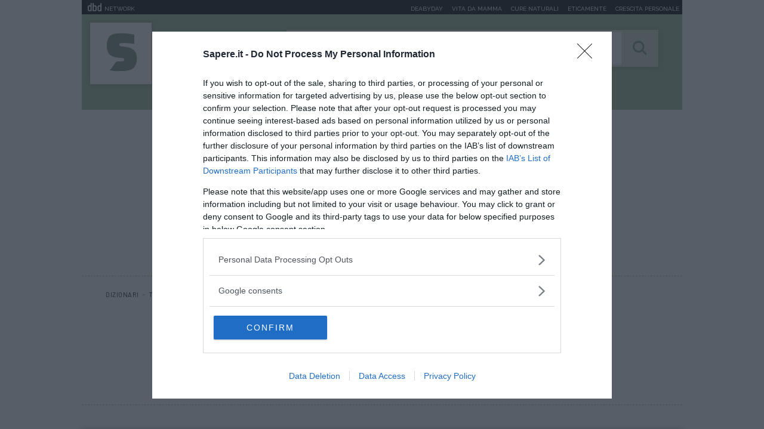

--- FILE ---
content_type: text/html;charset=UTF-8
request_url: https://www.sapere.it/sapere/dizionari/traduzioni/Italiano-Spagnolo.html
body_size: 5057
content:
<!doctype html>
<html lang="it" xmlns:fb="http://www.facebook.com/2008/fbml">
<head>
<meta http-equiv="X-UA-Compatible" content="IE=edge">
<meta charset="utf-8">
<meta name="viewport" content="width=device-width">
<meta name="format-detection" content="telephone=no">
<meta content="Sapere.it" name="Author"/>
<meta property="fb:admins" content="1693022321" />
<meta name="msvalidate.01" content="9354D1F401340D71CD2DE94FDDB0B36A" />
<meta name="google-site-verification" content="fsHELnhx_b_blvS4CKDsbOaWYs4xQ8Wg0AFReWMNvjw" />
<meta name="y_key" content="5dbb223d7b13e610" />
<title>Italiano-Spagnolo | Sapere.it</title>
<meta property="og:title" content="Italiano-Spagnolo | Sapere.it">
<meta property="og:type" content="website">
<meta property="og:url" content="https://www.sapere.it/sapere/dizionari/traduzioni/Italiano-Spagnolo.html">
<meta property="og:image" content="https://www.sapere.it/.resources/sapere-templating-light/webresources/img/sapere-OG.jpg">
<meta property="og:description" content="Vocabolario online Italiano-Spagnolo">
<link rel="canonical" href="https://www.sapere.it/sapere/dizionari/traduzioni/Italiano-Spagnolo.html" />
<link rel="icon" href="/.resources/sapere-templating-light/webresources/favicon.ico">
<meta name="keywords" content="" />
<meta name="description" content="Vocabolario online Italiano-Spagnolo" />
<link href="https://fonts.googleapis.com/css?family=Barlow+Condensed:400,500,600,700&display=swap" rel="stylesheet">
<link href="https://fonts.googleapis.com/css?family=Barlow:400,500,700&display=swap" rel="stylesheet">
<link href="https://fonts.googleapis.com/css?family=Raleway:400,500,700&display=swap" rel="stylesheet">
<link rel="stylesheet" type="text/css" href="/.resources/sapere-templating-light/webresources/css/simple-scrollbar~2023-01-16-09-57-40-000~cache.css" media="all" />
<link rel="stylesheet" type="text/css" href="/.resources/sapere-templating-light/webresources/css/rangeslider~2023-01-16-09-57-40-000~cache.css" media="all" />
<link rel="stylesheet" type="text/css" href="/.resources/sapere-templating-light/webresources/css/slick~2023-01-16-09-57-40-000~cache.css" media="all" />
<link rel="stylesheet" type="text/css" href="/.resources/sapere-templating-light/webresources/css/select2.min~2023-01-16-09-57-40-000~cache.css" media="all" />
<link rel="stylesheet" type="text/css" href="/.resources/sapere-templating-light/webresources/css/style~2023-05-29-07-58-39-359~cache.css" media="all" />
<!-- Google Tag Manager -->
<script>(function(w,d,s,l,i){w[l]=w[l]||[];w[l].push({'gtm.start':
new Date().getTime(),event:'gtm.js'});var f=d.getElementsByTagName(s)[0],
j=d.createElement(s),dl=l!='dataLayer'?'&l='+l:'';j.async=true;j.src=
'https://www.googletagmanager.com/gtm.js?id='+i+dl;f.parentNode.insertBefore(j,f);
})(window,document,'script','dataLayer','GTM-KNQ4XMX');</script>
<!-- End Google Tag Manager -->
<meta name="msvalidate.01" content="9354D1F401340D71CD2DE94FDDB0B36A" /> <meta name="google-site-verification" content="fsHELnhx_b_blvS4CKDsbOaWYs4xQ8Wg0AFReWMNvjw" /> <META name="y_key" content="5dbb223d7b13e610" />
</head>
<body id="dictionary" class=" " data-contextPath="">
<!-- Google Tag Manager (noscript) -->
<noscript><iframe src="https://www.googletagmanager.com/ns.html?id=GTM-KNQ4XMX"
height="0" width="0" style="display:none;visibility:hidden"></iframe></noscript>
<!-- End Google Tag Manager (noscript) -->
<div id="adv-Position3">
<div id="div-gpt-ad-Top">
</div>
</div>
<div class="content-wrapper">
<header id="main-header" class="main-header">
<style>
#main-header .header-adv { padding: 5px 0; border: none; background-color: #1d2327; height: 24px; }
#main-header .header-adv .header-bar { height: 14px;padding: 0 5px; }
#main-header .header-adv .header-bar a { white-space: nowrap; margin: 0; }
#main-header .header-adv .header-bar .network { float:right;text-transform:uppercase;font-size:10px;padding-top: 2px; }
#main-header .header-adv .header-bar .network a { width: auto; white-space: nowrap;margin-left:15px;color:#f4f4f4;text-decoration:none; }
@media (max-width: 992px) {
.header-adv { display: none; }
}
@media (max-width: 768px) {
.header-adv { display: none; }
}
</style>
<div class="header-adv">
<div class="header-bar">
<a href="https://www.dbdnetwork.it/" target="_blank" rel="nofollow">
<img src="https://urano.dbdnetwork.it/dbdnetwork/img/dbd.svg" style="float:left;fill:#f4f4f4;width:23px;height:14px;margin-left:5px" border="0">
<div style="float:left;padding-left:5px;text-transform:uppercase;font-size:10px;padding-top: 2px;color:#f4f4f4">Network</div>
</a>
<div class="network">
<a href="https://www.deabyday.tv/" target="_blank" rel="nofollow">Deabyday</a>
<a href="https://www.vitadamamma.com/" target="_blank" rel="nofollow">Vita da mamma</a>
<a href="https://www.cure-naturali.it/" target="_blank" rel="nofollow">Cure naturali</a>
<a href="https://www.eticamente.net/" rel="nofollow" style="">Eticamente</a>
<a href="https://www.crescita-personale.it/" target="_blank" rel="nofollow">Crescita personale</a>
</div>
</div>
</div>
<div class="header-content">
<div class="container">
<div class="row">
<div class="col-4">
<a href="/sapere.html" class="header-logo">
<img src="/.resources/sapere-templating-light/webresources/img/logo-sapere-icon.svg" alt="Sapere.it" />
<div>
<img src="/.resources/sapere-templating-light/webresources/img/logo-sapere.svg" alt="Sapere.it" />
<p></p>
</div>
</a>
</div>
<div class="col-8">
<form name="searchform" id="searchform" action="/sapere/search.html" method="GET">
<fieldset>
<div class="header-search">
<button type="submit"><i class="icon-sapere-search"></i></button>
<input type="text" name="q1" id="searchfield" placeholder="cosa vuoi SAPERE ?" autocomplete="off" class="typeahead" >
</div>
</fieldset>
</form>
</div>
<a href="#" class="index-btn">Indice</a>
<a href="#mobile-menu" class="mobile-button">
<div class="mobile-button-box"><div class="mobile-button-inner"></div></div>
</a>
</div>
<div class="row header-menu-wrapper">
<div class="col-12">
<nav class="header-menu" itemscope itemtype="http://www.schema.org/SiteNavigationElement">
<ul>
<li itemprop="name" >
<a itemprop="url" href="/sapere/enciclopedia.html" title="Enciclopedia">Enciclopedia</a>
</li>
<li itemprop="name" class="active">
<a itemprop="url" href="/sapere/dizionari.html" title="Dizionari">Dizionari</a>
</li>
<li itemprop="name" >
<a itemprop="url" href="/sapere/strumenti.html" title="Sicuro di sapere?">Sicuro di sapere?</a>
</li>
<li itemprop="name" >
<a itemprop="url" href="/sapere/approfondimenti.html" title="Approfondimenti">Approfondimenti</a>
</li>
</ul>
</nav>
</div>
</div>
</div>
</div>
</header>
<style>
@media (max-width: 992px) {
.slimheadermobtop { display: none; }
}
</style>
<div class="mobile-menu">
<nav>
<div class="slimheadermobtop" style="top: 0; left: 0; position: absolute; padding: 5px; background-color: #1d2327; height: 24px; width: 100%;">
<a href="https://www.dbdnetwork.it/" target="_blank" rel="nofollow">
<img src="https://urano.dbdnetwork.it/dbdnetwork/img/dbd.svg" style="float:left;fill:#f4f4f4;width:23px;height:14px;margin-left:5px" border="0">
<div style="float:left;padding-left:5px;text-transform:uppercase;font-size:10px;padding-top: 2px;color:#f4f4f4">Network</div>
</a>
</div>
<ul>
<li>
<a href="/sapere/enciclopedia.html" title="Enciclopedia">Enciclopedia</a>
</li>
<li>
<a href="/sapere/dizionari.html" title="Dizionari">Dizionari</a>
</li>
<li>
<a href="/sapere/strumenti.html" title="Sicuro di sapere?">Sicuro di sapere?</a>
</li>
<li>
<a href="/sapere/approfondimenti.html" title="Approfondimenti">Approfondimenti</a>
</li>
</ul>
<style>
.slimheadermob a { border:0; font-size:12px; text-transform:uppercase;min-width:auto;margin:0;padding: 5px 0 0 0;display:block;border-bottom:1px dotted #b9b9b9 }
</style>
<div class="slimheadermob" style="clear:both;padding:20px 10px">
<div style="background-color:#dfdfdf;margin-top:20px;border-radius:5px;overflow:hidden">
<div style="padding:2px 6px 4px 6px;background-color:#c5c5c5"><a rel="nofollow" style="border:0" target="_blank" href="https://www.dbdnetwork.it/"><img src="https://urano.dbdnetwork.it/dbdnetwork/img/logos.svg" style="width:94px;height:16px;fill:#484848"></a></div>
<div style="padding:0 6px 10px 6px;">
<a href="https://www.deabyday.tv/" target="_blank" rel="nofollow" style="color:#484848;text-decoration:none">Deabyday</a>
<a href="https://www.vitadamamma.com/" target="_blank" rel="nofollow" style="color:#484848;text-decoration:none">Vita da mamma</a>
<a href="https://www.cure-naturali.it/" target="_blank" rel="nofollow" style="color:#484848;text-decoration:none">Cure naturali</a>
<a href="https://www.eticamente.net/" target="_blank" rel="nofollow" style="color:#484848;text-decoration:none">Eticamente</a>
<a href="https://www.crescita-personale.it/" target="_blank" rel="nofollow" style="color:#484848;text-decoration:none">Crescita personale</a>
</div>
</div>
</div>
</nav>
</div>
<div id="adv-TopLeft" style="display:block">
<div id="div-gpt-ad-MaxTicker">
</div>
</div>
<div class="main-content">
<section class="section-head">
<nav class="breadcrumb" itemscope itemtype="http://schema.org/BreadcrumbList">
<ul>
<li itemprop="itemListElement" itemscope itemtype="http://schema.org/ListItem">
<a href="/sapere/dizionari.html" title="Dizionari" itemprop="item">Dizionari</a>
<meta itemprop="name" content="Dizionari" />
<meta itemprop="position" content="1" />
</li>
<li itemprop="itemListElement" itemscope itemtype="http://schema.org/ListItem">
<a href="/sapere/dizionari/traduzioni.html" title="Traduzioni" itemprop="item">Traduzioni</a>
<meta itemprop="name" content="Traduzioni" />
<meta itemprop="position" content="2" />
</li>
<li>
<span>Italiano-Spagnolo</span>
</li>
</ul>
</nav>
<h1>Italiano-Spagnolo</h1>
<hr />
<h2>Vocabolario online Italiano-Spagnolo</h2>
<p>Traduci gratuitamente dall&#39;italiano allo spagnolo con il nostro dizionario online!</p>
</section>
<section class="dictionary-section flags">
<div class="dictionary-head">
<h3 class="h2"><i class="icon-sapere-communications"></i>Dizionari Linguistici</h3>
</div>
<div class="dictionary-flags">
<ul>
<li>
<a href="#" class="" data-lang="en"><img src="/.resources/sapere-templating-light/webresources/img/dictionary/flag-en.svg" alt="Inglese"></a>
<a href="#" class="" data-lang="fr"><img src="/.resources/sapere-templating-light/webresources/img/dictionary/flag-fr.svg" alt="Francese"></a>
</li>
<li>
<a href="#" class="" data-lang="de"><img src="/.resources/sapere-templating-light/webresources/img/dictionary/flag-de.svg" alt="Tedesco"></a>
<a href="#" class="active" data-lang="es"><img src="/.resources/sapere-templating-light/webresources/img/dictionary/flag-es.svg" alt="Spagnolo"></a>
</li>
<li>
<a href="#" class="" data-lang="pt"><img src="/.resources/sapere-templating-light/webresources/img/dictionary/flag-pt.svg" alt="Portoghese"></a>
<a href="#" class="" data-lang="pl"><img src="/.resources/sapere-templating-light/webresources/img/dictionary/flag-pl.svg" alt="Polacco"></a>
</li>
<li>
<a href="#" class="" data-lang="tr"><img src="/.resources/sapere-templating-light/webresources/img/dictionary/flag-tr.svg" alt="Turco"></a>
<a href="#" class="" data-lang="al"><img src="/.resources/sapere-templating-light/webresources/img/dictionary/flag-al.svg" alt="Albanese"></a>
</li>
<li>
<a href="#" class="" data-lang="ph"><img src="/.resources/sapere-templating-light/webresources/img/dictionary/flag-ph.svg" alt="Filippino"></a>
</li>
</ul>
</div>
<div class="dictionary-content">
<p>Per lo studio, il lavoro o il tempo libero: trova la definizione e il significato di una parola, traduci un verbo o ascoltane la pronuncia… in nove lingue diverse con il nostro traduttore on-line!</p>
<div class="dictionary-content-fields">
<div class="" id="flag-en">
<form action="/sapere/search.html" id="it2en" onsubmit="return processDictionarySearchForm('en')" autocomplete="off">
<fieldset>
<div class="dictionary-field">
<button type="submit"><i class="icon-sapere-search"></i></button>
<input type="text" name="dictionary_input_en" id="dictionary_input_en" placeholder="Inserisci il termine / EN">
</div>
<input type="checkbox" id="it_en" name="it_en" value="reverse" autocomplete="off">
</fieldset>
</form>
</div>
<div class="" id="flag-fr">
<form action="/sapere/search.html" id="it2fr" onsubmit="return processDictionarySearchForm('fr')" autocomplete="off">
<fieldset>
<div class="dictionary-field">
<button type="submit"><i class="icon-sapere-search"></i></button>
<input type="text" name="dictionary_input_fr" id="dictionary_input_fr" placeholder="Inserisci il termine / FR">
</div>
<input type="checkbox" id="it_fr" name="it_fr" value="reverse" autocomplete="off">
</fieldset>
</form>
</div>
<div class="" id="flag-de">
<form action="/sapere/search.html" id="it2de" onsubmit="return processDictionarySearchForm('de')" autocomplete="off">
<fieldset>
<div class="dictionary-field">
<button type="submit"><i class="icon-sapere-search"></i></button>
<input type="text" name="dictionary_input_de" id="dictionary_input_de" placeholder="Inserisci il termine / DE">
</div>
<input type="checkbox" id="it_de" name="it_de" value="reverse" autocomplete="off">
</fieldset>
</form>
</div>
<div class="active" id="flag-es">
<form action="/sapere/search.html" id="it2es" onsubmit="return processDictionarySearchForm('es')" autocomplete="off">
<fieldset>
<div class="dictionary-field">
<button type="submit"><i class="icon-sapere-search"></i></button>
<input type="text" name="dictionary_input_es" id="dictionary_input_es" placeholder="Inserisci il termine / ES">
</div>
<input type="checkbox" id="it_es" name="it_es" value="reverse" autocomplete="off">
</fieldset>
</form>
</div>
<div class="" id="flag-pt">
<form action="/sapere/search.html" id="it2pt" onsubmit="return processDictionarySearchForm('pt')" autocomplete="off">
<fieldset>
<div class="dictionary-field">
<button type="submit"><i class="icon-sapere-search"></i></button>
<input type="text" name="dictionary_input_pt" id="dictionary_input_pt" placeholder="Inserisci il termine / PT">
</div>
<input type="checkbox" id="it_pt" name="it_pt" value="reverse" autocomplete="off">
</fieldset>
</form>
</div>
<div class="" id="flag-pl">
<form action="/sapere/search.html" id="it2pl" onsubmit="return processDictionarySearchForm('pl')" autocomplete="off">
<fieldset>
<div class="dictionary-field">
<button type="submit"><i class="icon-sapere-search"></i></button>
<input type="text" name="dictionary_input_pl" id="dictionary_input_pl" placeholder="Inserisci il termine / PL">
</div>
<input type="checkbox" id="it_pl" name="it_pl" value="reverse" autocomplete="off">
</fieldset>
</form>
</div>
<div class="" id="flag-tr">
<form action="/sapere/search.html" id="it2tr" onsubmit="return processDictionarySearchForm('tr')" autocomplete="off">
<fieldset>
<div class="dictionary-field">
<button type="submit"><i class="icon-sapere-search"></i></button>
<input type="text" name="dictionary_input_tr" id="dictionary_input_tr" placeholder="Inserisci il termine / TR">
</div>
<input type="checkbox" id="it_tr" name="it_tr" value="reverse" autocomplete="off">
</fieldset>
</form>
</div>
<div class="" id="flag-al">
<form action="/sapere/search.html" id="it2al" onsubmit="return processDictionarySearchForm('al')" autocomplete="off">
<fieldset>
<div class="dictionary-field">
<button type="submit"><i class="icon-sapere-search"></i></button>
<input type="text" name="dictionary_input_al" id="dictionary_input_al" placeholder="Inserisci il termine / AL">
</div>
<input type="checkbox" id="it_al" name="it_al" value="reverse" autocomplete="off">
</fieldset>
</form>
</div>
<div class="" id="flag-ph">
<form action="/sapere/search.html" id="it2ph" onsubmit="return processDictionarySearchForm('ph')" autocomplete="off">
<fieldset>
<div class="dictionary-field">
<button type="submit"><i class="icon-sapere-search"></i></button>
<input type="text" name="dictionary_input_ph" id="dictionary_input_ph" placeholder="Inserisci il termine / PH">
</div>
<input type="checkbox" id="it_ph" name="it_ph" value="reverse" autocomplete="off">
</fieldset>
</form>
</div>
<div class="dictionary-select" data-path="/.resources/sapere-templating-light/webresources/img/dictionary/">
<select name="dictionary_input_select" id="dictionary_input_select" class="custom-select">
<optgroup label="Inglese">
<option value="it-en" data-lang="en" >Italiano - Inglese</option>
<option value="en-it" data-lang="en">Inglese - Italiano</option>
</optgroup>
<optgroup label="Francese">
<option value="it-fr" data-lang="fr" >Italiano - Francese</option>
<option value="fr-it" data-lang="fr">Francese - Italiano</option>
</optgroup>
<optgroup label="Tedesco">
<option value="it-de" data-lang="de" >Italiano - Tedesco</option>
<option value="de-it" data-lang="de">Tedesco - Italiano</option>
</optgroup>
<optgroup label="Spagnolo">
<option value="it-es" data-lang="es" selected>Italiano - Spagnolo</option>
<option value="es-it" data-lang="es">Spagnolo - Italiano</option>
</optgroup>
<optgroup label="Portoghese">
<option value="it-pt" data-lang="pt" >Italiano - Portoghese</option>
<option value="pt-it" data-lang="pt">Portoghese - Italiano</option>
</optgroup>
<optgroup label="Polacco">
<option value="it-pl" data-lang="pl" >Italiano - Polacco</option>
<option value="pl-it" data-lang="pl">Polacco - Italiano</option>
</optgroup>
<optgroup label="Turco">
<option value="it-tr" data-lang="tr" >Italiano - Turco</option>
<option value="tr-it" data-lang="tr">Turco - Italiano</option>
</optgroup>
<optgroup label="Albanese">
<option value="it-al" data-lang="al" >Italiano - Albanese</option>
<option value="al-it" data-lang="al">Albanese - Italiano</option>
</optgroup>
<optgroup label="Filippino">
<option value="it-ph" data-lang="ph" >Italiano - Filippino</option>
<option value="ph-it" data-lang="ph">Filippino - Italiano</option>
</optgroup>
</select>
<a href="#" class="change-dictionary"><i class="icon-sapere-change"></i></a>
</div>
</div>
</div>
</section>
</div>
<footer id="main-footer" class="main-footer">
<div class="footer-menu">
<div class="container">
<div class="row">
<div class="col-4">
<div class="footer-logo">
<img src="/.resources/sapere-templating-light/webresources/img/logo-sapere-icon.svg" alt="Sapere.it" />
<img src="/.resources/sapere-templating-light/webresources/img/logo-sapere.svg" alt="Sapere.it" />
</div>
</div>
<div class="col-4">
<nav>
<ul>
<li><a href="/sapere/globalutilities/chisiamo.html" title="Chi siamo">Chi siamo</a></li>
<li><a href="/sapere/globalutilities/contattaci.html" title="Contattaci">Contattaci</a></li>
</ul>
</nav>
</div>
<div class="col-4">
<div class="social-footer">
<p>Seguici su</p>
<ul>
<li><a href="http://www.facebook.com/Sapere.it"><i class="icon-sapere-social-facebook"></i></a></li>
<li><a href="https://twitter.com/sapereit"><i class="icon-sapere-social-twitter"></i></a></li>
</ul>
</div>
</div>
</div>
</div>
</div>
<div class="de-agostini-footer">
<div class="groupfooter">
</div>
<div class="footer-utility">
<ul>
<li><a href="/sapere/globalutilities/note-legali.html" title="Condizioni d'uso">Condizioni d'uso</a></li>
<li><a href="/sapere/globalutilities/privacy.html" title="Privacy">Privacy</a></li>
<li><a href="/sapere/globalutilities/cookies.html" title="Cookies">Cookies</a></li>
</ul>
<p><strong>© 2024 Copyright Media Data Factory S.R.L.</strong></p>
<p><p>I contenuti sono di propriet&agrave; di Media Data Factory S.R.L, &egrave; vietata la riproduzione. Media Data Factory S.R.L. sede legale in via Guercino 9 20154 Milano - PI/CF 09595010969</p>
</p>
</div>
</div>
</footer> </div>
<script src="/.resources/sapere-templating-light/webresources/js/vendor/jquery-3.5.0.min~2023-01-16-09-57-40-000~cache.js"></script>
<script src="/.resources/sapere-templating-light/webresources/js/enquire.min~2023-01-16-09-57-40-000~cache.js"></script>
<script src="/.resources/sapere-templating-light/webresources/js/savvior.min~2023-01-16-09-57-40-000~cache.js"></script>
<script src="/.resources/sapere-templating-light/webresources/js/simple-scrollbar~2023-01-16-09-57-40-000~cache.js"></script>
<script src="/.resources/sapere-templating-light/webresources/js/slick.min~2023-01-16-09-57-40-000~cache.js"></script>
<script src="/.resources/sapere-templating-light/webresources/js/typeahead.bundle.min~2023-01-16-09-57-40-000~cache.js"></script>
<script src="/.resources/sapere-templating-light/webresources/js/select2.full.min~2023-01-16-09-57-40-000~cache.js"></script>
<script src="/.resources/sapere-templating-light/webresources/js/bootstrap.min~2023-01-16-09-57-40-000~cache.js"></script>
<script src="/.resources/sapere-templating-light/webresources/js/jquery.matchHeight-min~2023-01-16-09-57-40-000~cache.js"></script>
<script src="/.resources/sapere-templating-light/webresources/js/rangeslider.min~2023-01-16-09-57-40-000~cache.js"></script>
<script src="/.resources/sapere-templating-light/webresources/js/typeahead.bundle.min~2023-01-16-09-57-40-000~cache.js"></script>
<script src="/.resources/sapere-templating-light/webresources/js/scripts~2023-01-17-14-41-08-928~cache.js"></script>
<script type="application/ld+json">
{
"@context":"https://schema.org",
"@type":"Organization",
"@id":"https://www.sapere.it/#organization",
"url":"https://www.sapere.it/",
"name":"Sapere",
"publishingPrinciples":"https://www.sapere.it/#organization",
"parentOrganization": {
"@context":"https://schema.org",
"@type":"Organization",
"@id":"https://www.dbdnetwork.it/#organization",
"name":"DbD network",
"url":"https://www.dbdnetwork.it/",
"foundingDate": "2022",
"logo":"https://www.dbdnetwork.it/img/dbdnetwork.svg",
"parentOrganization": {
"@type": "Organization",
"name": "Edizioni White Star",
"url": "https://www.whitestar.it/",
"foundingDate": "1984",
"sameAs" : [
"https://it.wikipedia.org/wiki/Edizioni_White_Star",
"https://www.linkedin.com/company/whitestar",
"https://www.facebook.com/whitestarlibri",
"https://www.instagram.com/whitestarlibri/",
"https://www.whitestar.it/"
]
}
}
}
</script>
<script type="text/javascript" src="https://urano.dbdnetwork.it/tag/sapere.min.js"></script>
<script>
$(function() {
if ($('.quiz-wrapper').length > 0) {
var timeleft = $('.timer .count-down').text();
if (timeleft > 0) {
var downloadTimer = setInterval(function(){
if(timeleft <= 0){
clearInterval(downloadTimer);
$('.quiz-wrapper form').submit();
}
$('.timer .count-down').text(timeleft);
timeleft -= 1;
}, 1000);
}
$(".quiz-wrapper .quiz-answers:not(.wrong, .correct) input[name='answer']").change(function() {
$('.quiz-wrapper form').submit();
});
}
$('.multiple-choice-wrapper #checkAnswer').on('click',function(){
var showModal = false;
var checkModal = []
var notAnswer = "";
$(".multiple-choice").each(function( index ) {
checkModal[index] = true;
$(this).find("input[type='radio']").each(function( i ) {
if ($( this ).is(':checked')) {
checkModal[index] = false;
}
});
});
checkModal.forEach(function (item, index, array) {
if (item) {
showModal = true;
if (notAnswer != "") notAnswer += " ,"
notAnswer += (index+1)+"";
}
});
if (showModal){
$('#modalError .numbers').text(notAnswer);
$('#modalError').appendTo('body').modal('show');
return false;
} else {
var action = $('.multiple-choice-wrapper form').attr("action");
action += "?id=" + Math.random();
$('.multiple-choice-wrapper form').attr("action", action);
}
});
});
</script>
<div id="div-gpt-ad-Overlay">
</div>
</body>
</html>

--- FILE ---
content_type: image/svg+xml;charset=UTF-8
request_url: https://www.sapere.it/.resources/sapere-templating-light/webresources/img/dictionary/flag-pt.svg
body_size: 580
content:
<svg xmlns="http://www.w3.org/2000/svg" width="24.405" height="16.27" viewBox="0 0 24.405 16.27"><defs><style>.a{fill:#d80027;}.b{fill:#6da544;}.c{fill:#ffda44;}.d{fill:#f0f0f0;}</style></defs><g transform="translate(0 -85.337)"><rect class="a" width="24.405" height="16.27" transform="translate(0 85.337)"/><path class="b" d="M9.373,85.337v16.27H0V85.337Z"/><circle class="c" cx="3.051" cy="3.051" r="3.051" transform="translate(6.323 90.421)"/><path class="a" d="M160.638,224v1.907a1.716,1.716,0,1,0,3.432,0V224Z" transform="translate(-152.981 -132.053)"/><path class="d" d="M185.21,249.335a.573.573,0,0,1-.572-.572V248h1.144v.763A.573.573,0,0,1,185.21,249.335Z" transform="translate(-175.837 -154.909)"/></g></svg>

--- FILE ---
content_type: image/svg+xml;charset=UTF-8
request_url: https://www.sapere.it/.resources/sapere-templating-light/webresources/img/dictionary/flag-de.svg
body_size: 298
content:
<svg xmlns="http://www.w3.org/2000/svg" width="24.937" height="16.789" viewBox="0 0 24.937 16.789"><defs><style>.a{fill:#191f1e;}.b{fill:#d60a2e;}.c{fill:#fed953;}</style></defs><g transform="translate(-12 -27.751)"><path class="a" d="M12,27.751H36.937v5.8H12Z"/><path class="b" d="M12,51.917H36.937v5.97H12Z" transform="translate(0 -18.552)"/><path class="c" d="M12,76.083H36.937v5.448H12Z" transform="translate(0 -36.991)"/></g></svg>

--- FILE ---
content_type: image/svg+xml;charset=UTF-8
request_url: https://www.sapere.it/.resources/sapere-templating-light/webresources/img/dictionary/flag-fr.svg
body_size: 328
content:
<svg xmlns="http://www.w3.org/2000/svg" width="25.467" height="16.775" viewBox="0 0 25.467 16.775"><defs><style>.a{fill:#f0f0f0;}.b{fill:#0052b4;}.c{fill:#d80027;}</style></defs><g transform="translate(0 -85.331)"><rect class="a" width="25.467" height="16.775" transform="translate(0 85.331)"/><rect class="b" width="8.489" height="16.775" transform="translate(0 85.331)"/><rect class="c" width="8.489" height="16.775" transform="translate(16.978 85.331)"/></g></svg>

--- FILE ---
content_type: image/svg+xml;charset=UTF-8
request_url: https://www.sapere.it/.resources/sapere-templating-light/webresources/img/dictionary/flag-en.svg
body_size: 500
content:
<svg xmlns="http://www.w3.org/2000/svg" width="24.947" height="16.632" viewBox="0 0 24.947 16.632"><defs><style>.a{fill:#f0f0f0;}.b{fill:#d80027;}.c{fill:#0052b4;}</style></defs><g transform="translate(0 -85.33)"><rect class="a" width="24.947" height="16.632" transform="translate(0 85.33)"/><path class="b" d="M14.033,85.33H10.914v6.757H0V95.2H10.914v6.757h3.118V95.2H24.947V92.087H14.033Z"/><g transform="translate(15.185 96.538)"><path class="c" d="M393.785,315.358l5.76,3.2v-3.2Z" transform="translate(-389.783 -315.358)"/><path class="c" d="M311.652,315.358l9.762,5.423v-1.534l-7-3.89Z" transform="translate(-311.652 -315.358)"/><path class="c" d="M318.814,348.977,311.652,345v3.979Z" transform="translate(-311.652 -343.554)"/></g><path class="a" d="M311.652,315.358l9.762,5.423v-1.534l-7-3.89Z" transform="translate(-296.467 -218.82)"/><path class="b" d="M311.652,315.358l9.762,5.423v-1.534l-7-3.89Z" transform="translate(-296.467 -218.82)"/><g transform="translate(0 96.538)"><path class="c" d="M4.4,315.356,0,317.8v-2.446Z" transform="translate(0 -315.356)"/><path class="c" d="M34.011,329.51v4.734h-8.52Z" transform="translate(-24.249 -328.82)"/></g><path class="b" d="M7,315.358l-7,3.89v1.534H0l9.762-5.423Z" transform="translate(0 -218.82)"/><g transform="translate(0 85.33)"><path class="c" d="M5.76,134.158,0,130.958v3.2Z" transform="translate(0 -128.735)"/><path class="c" d="M9.762,90.753,0,85.33v1.534l7,3.89Z" transform="translate(0 -85.33)"/><path class="c" d="M53.366,85.33l7.162,3.979V85.33Z" transform="translate(-50.766 -85.33)"/></g><path class="a" d="M9.762,90.753,0,85.33v1.534l7,3.89Z"/><path class="b" d="M9.762,90.753,0,85.33v1.534l7,3.89Z"/><g transform="translate(15.185 85.33)"><path class="c" d="M421.659,148.892l4.4-2.446v2.446Z" transform="translate(-416.299 -143.468)"/><path class="c" d="M311.652,90.065V85.331h8.52Z" transform="translate(-311.652 -85.331)"/></g><path class="b" d="M314.413,90.753l7-3.89V85.33h0l-9.762,5.423Z" transform="translate(-296.467)"/></g></svg>

--- FILE ---
content_type: image/svg+xml;charset=UTF-8
request_url: https://www.sapere.it/.resources/sapere-templating-light/webresources/img/dictionary/flag-ph.svg
body_size: 383
content:
<svg xmlns="http://www.w3.org/2000/svg" width="24.239" height="16.159" viewBox="0 0 24.239 16.159"><defs><style>.a{fill:#f0f0f0;}.b{fill:#0052b4;}.c{fill:#d80027;}.d{fill:#ffda44;}</style></defs><g transform="translate(0 -85.337)"><g transform="translate(0 85.337)"><rect class="a" width="24.239" height="16.159" transform="translate(0 0)"/></g><path class="b" d="M24.239,85.337v8.079H12.119L0,85.337Z"/><path class="c" d="M24.239,256v8.079H0L12.119,256Z" transform="translate(0 -162.584)"/><g transform="translate(0.322 86.865)"><path class="d" d="M34.666,195.479l-1.292-.608.688-1.251-1.4.268-.178-1.417-.977,1.042-.977-1.042-.178,1.417-1.4-.268.688,1.251-1.292.608,1.292.608-.688,1.251,1.4-.268.178,1.417.977-1.042.977,1.042.178-1.417,1.4.268-.688-1.251Z" transform="translate(-27.323 -188.928)"/><path class="d" d="M7.5,117.607l.43.6.7-.223-.439.595.43.6-.7-.233-.439.595.006-.739-.7-.234.7-.223Z" transform="translate(-6.793 -117.607)"/><path class="d" d="M7.5,353.53l.43.6.7-.223L8.2,354.5l.43.6-.7-.234-.439.595.006-.739-.7-.234.7-.223Z" transform="translate(-6.793 -342.361)"/><path class="d" d="M187.569,235.569l-.43.6-.7-.223.439.595-.43.6.7-.234.439.594-.006-.739.7-.234-.7-.223Z" transform="translate(-177.931 -229.985)"/></g></g></svg>

--- FILE ---
content_type: image/svg+xml;charset=UTF-8
request_url: https://www.sapere.it/.resources/sapere-templating-light/webresources/img/dictionary/flag-al.svg
body_size: 564
content:
<svg xmlns="http://www.w3.org/2000/svg" width="24.664" height="16.443" viewBox="0 0 24.664 16.443"><defs><style>.a{fill:#d80027;}</style></defs><g transform="translate(0 -85.331)"><rect class="a" width="24.664" height="16.443" transform="translate(0 85.331)"/><path d="M168.83,176.184h-2.978a1.072,1.072,0,1,0-1.669-1.333,1.072,1.072,0,1,0-1.669,1.333h-2.978a1.471,1.471,0,0,0,1.477,1.43h-.048a2.655,2.655,0,0,1,1.615,2.133l-1.186,1.186.91.91,1.291-1.291a.979.979,0,0,0,.157.044l-.78,1.761,1.211,1.309,1.211-1.309-.78-1.761a.977.977,0,0,0,.157-.044l1.291,1.291.91-.91-1.186-1.186a2.655,2.655,0,0,1,1.615-2.133h-.048A1.471,1.471,0,0,0,168.83,176.184Z" transform="translate(-151.851 -84.751)"/></g></svg>

--- FILE ---
content_type: image/svg+xml;charset=UTF-8
request_url: https://www.sapere.it/.resources/sapere-templating-light/webresources/img/dictionary/flag-es.svg
body_size: 343
content:
<svg xmlns="http://www.w3.org/2000/svg" width="24.879" height="16.586" viewBox="0 0 24.879 16.586"><defs><style>.a{fill:#ffda44;}.b{fill:#d80027;}</style></defs><g transform="translate(0 -85.331)"><rect class="a" width="24.879" height="16.586" transform="translate(0 85.331)"/><g transform="translate(0 85.331)"><rect class="b" width="24.879" height="5.529" transform="translate(0 0)"/><rect class="b" width="24.879" height="5.529" transform="translate(0 11.057)"/></g></g></svg>

--- FILE ---
content_type: image/svg+xml;charset=UTF-8
request_url: https://www.sapere.it/.resources/sapere-templating-light/webresources/img/dictionary/flag-pl.svg
body_size: 332
content:
<svg xmlns="http://www.w3.org/2000/svg" width="24.115" height="16.076" viewBox="0 0 24.115 16.076"><defs><style>.a{fill:#f0f0f0;}.b{fill:#d80027;}</style></defs><g transform="translate(0 -85.337)"><g transform="translate(0 85.337)"><rect class="a" width="24.115" height="16.076" transform="translate(0 0)"/><rect class="a" width="24.115" height="8.038" transform="translate(0 0)"/></g><rect class="b" width="24.115" height="8.038" transform="translate(0 93.375)"/></g></svg>

--- FILE ---
content_type: image/svg+xml;charset=UTF-8
request_url: https://www.sapere.it/.resources/sapere-templating-light/webresources/img/dictionary/flag-tr.svg
body_size: 491
content:
<svg xmlns="http://www.w3.org/2000/svg" width="24" height="16" viewBox="0 0 24 16"><defs><style>.a{fill:#d80027;}.b{fill:#f0f0f0;}</style></defs><g transform="translate(0 -85.337)"><rect class="a" width="24" height="16" transform="translate(0 85.337)"/><g transform="translate(4.749 89.841)"><path class="b" d="M220.037,216.787l.825,1.137,1.336-.433-.826,1.135.825,1.136-1.335-.435-.826,1.136v-1.4l-1.335-.435,1.336-.433Z" transform="translate(-213.197 -215.129)"/><path class="b" d="M105.9,187.75a2.841,2.841,0,1,1,1.351-5.34,3.5,3.5,0,1,0,0,5A2.827,2.827,0,0,1,105.9,187.75Z" transform="translate(-101.308 -181.413)"/></g></g></svg>